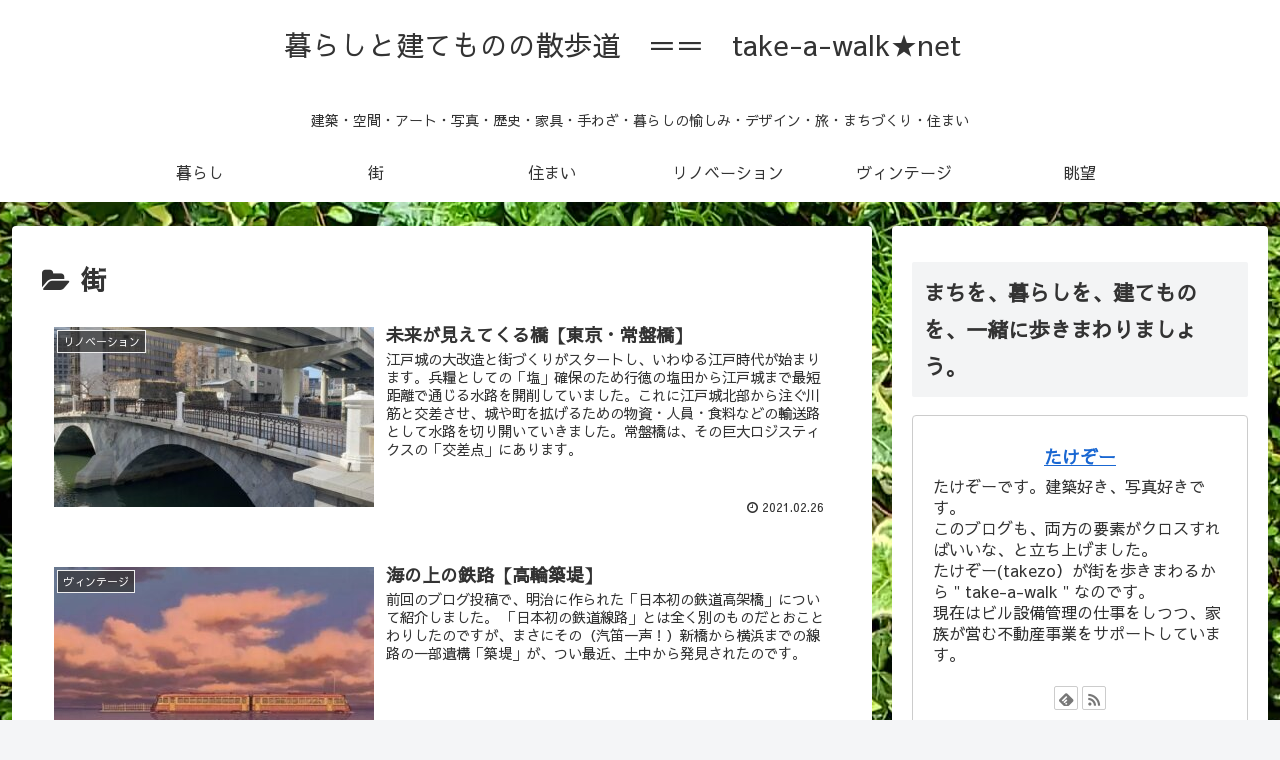

--- FILE ---
content_type: text/html; charset=UTF-8
request_url: https://take-a-walk.net/category/%E8%A1%97/
body_size: 13749
content:
<!doctype html>
<html lang="ja">

<head>
<meta charset="utf-8">
<meta http-equiv="X-UA-Compatible" content="IE=edge">
<meta name="viewport" content="width=device-width, initial-scale=1.0, viewport-fit=cover"/>
  <!-- Google Tag Manager -->
<script>(function(w,d,s,l,i){w[l]=w[l]||[];w[l].push({'gtm.start':
new Date().getTime(),event:'gtm.js'});var f=d.getElementsByTagName(s)[0],
j=d.createElement(s),dl=l!='dataLayer'?'&l='+l:'';j.async=true;j.src=
'https://www.googletagmanager.com/gtm.js?id='+i+dl;f.parentNode.insertBefore(j,f);
})(window,document,'script','dataLayer','UA-132439372-2');</script>
<!-- End Google Tag Manager -->



<title>街  |  暮らしと建てものの散歩道　＝＝　take-a-walk★net 　</title>
<meta name='robots' content='max-image-preview:large' />
<link rel='dns-prefetch' href='//ajax.googleapis.com' />
<link rel='dns-prefetch' href='//cdnjs.cloudflare.com' />
<link rel='dns-prefetch' href='//www.gstatic.com' />
<link rel='dns-prefetch' href='//fonts.googleapis.com' />
<link rel='dns-prefetch' href='//s.w.org' />
<link rel="alternate" type="application/rss+xml" title="暮らしと建てものの散歩道　＝＝　take-a-walk★net 　 &raquo; フィード" href="https://take-a-walk.net/feed/" />
<link rel="alternate" type="application/rss+xml" title="暮らしと建てものの散歩道　＝＝　take-a-walk★net 　 &raquo; コメントフィード" href="https://take-a-walk.net/comments/feed/" />
<link rel="alternate" type="application/rss+xml" title="暮らしと建てものの散歩道　＝＝　take-a-walk★net 　 &raquo; 街 カテゴリーのフィード" href="https://take-a-walk.net/category/%e8%a1%97/feed/" />
<link rel='stylesheet' id='cocoon-style-css'  href='https://take-a-walk.net/wp-content/themes/cocoon-master/style.css?ver=5.9.12&#038;fver=20190929033819' media='all' />
<link rel='stylesheet' id='cocoon-keyframes-css'  href='https://take-a-walk.net/wp-content/themes/cocoon-master/keyframes.css?ver=5.9.12&#038;fver=20190929033819' media='all' />
<link rel='stylesheet' id='font-awesome-style-css'  href='https://take-a-walk.net/wp-content/themes/cocoon-master/webfonts/fontawesome/css/font-awesome.min.css?ver=5.9.12&#038;fver=20190929033819' media='all' />
<link rel='stylesheet' id='icomoon-style-css'  href='https://take-a-walk.net/wp-content/themes/cocoon-master/webfonts/icomoon/style.css?ver=5.9.12&#038;fver=20190929033819' media='all' />
<link rel='stylesheet' id='baguettebox-style-css'  href='https://take-a-walk.net/wp-content/themes/cocoon-master/plugins/baguettebox/dist/baguetteBox.min.css?ver=5.9.12&#038;fver=20190929033819' media='all' />
<link rel='stylesheet' id='slick-theme-style-css'  href='https://take-a-walk.net/wp-content/themes/cocoon-master/plugins/slick/slick-theme.css?ver=5.9.12&#038;fver=20190929033819' media='all' />
<link rel='stylesheet' id='cocoon-skin-style-css'  href='http://take-a-walk.net/wp-content/themes/cocoon-master/skins/skin-modernblack/style.css?ver=5.9.12' media='all' />
<style id='cocoon-skin-style-inline-css'>
@media screen and (max-width:480px){.page-body,.menu-content{font-size:16px}}.main{width:860px}.sidebar{width:376px}@media screen and (max-width:1260px){.wrap{width:auto}.main,.sidebar,.sidebar-left .main,.sidebar-left .sidebar{margin:0 .5%}.main{width:67%}.sidebar{padding:10px;width:30%}.entry-card-thumb{width:38%}.entry-card-content{margin-left:40%}}.toc-checkbox{display:none}.toc-content{visibility:hidden;height:0;opacity:.2;transition:all .5s ease-out}.toc-checkbox:checked~.toc-content{visibility:visible;padding-top:.6em;height:100%;opacity:1}.toc-title::after{content:'[開く]';margin-left:.5em;cursor:pointer;font-size:.8em}.toc-title:hover::after{text-decoration:underline}.toc-checkbox:checked+.toc-title::after{content:'[閉じる]'}#respond{display:none}.entry-content>*,.demo .entry-content p{line-height:1.8}.entry-content>*,.demo .entry-content p{margin-top:1.4em;margin-bottom:1.4em}.entry-content>.micro-top{margin-bottom:-1.54em}.entry-content>.micro-balloon{margin-bottom:-1.12em}.entry-content>.micro-bottom{margin-top:-1.54em}.entry-content>.micro-bottom.micro-balloon{margin-top:-1.12em;margin-bottom:1.4em}.blank-box.bb-key-color{border-color:#19448e}.iic-key-color li::before{color:#19448e}.blank-box.bb-tab.bb-key-color::before{background-color:#19448e}.tb-key-color .toggle-button{border:1px solid #19448e;background:#19448e;color:#fff}.tb-key-color .toggle-button::before{color:#ccc}.tb-key-color .toggle-checkbox:checked~.toggle-content{border-color:#19448e}.cb-key-color.caption-box{border-color:#19448e}.cb-key-color .caption-box-label{background-color:#19448e;color:#fff}.tcb-key-color .tab-caption-box-label{background-color:#19448e;color:#fff}.tcb-key-color .tab-caption-box-content{border-color:#19448e}.lb-key-color .label-box-content{border-color:#19448e}.mc-key-color{background-color:#19448e;color:#fff;border:0}.mc-key-color.micro-bottom::after{border-bottom-color:#19448e;border-top-color:transparent}.mc-key-color::before{border-top-color:transparent;border-bottom-color:transparent}.mc-key-color::after{border-top-color:#19448e}.btn-key-color,.btn-wrap.btn-wrap-key-color>a{background-color:#19448e}.has-text-color.has-key-color-color{color:#19448e}.has-background.has-key-color-background-color{background-color:#19448e}.article.page-body,body#tinymce.wp-editor{background-color:#fff}.article.page-body,.editor-post-title__block .editor-post-title__input,body#tinymce.wp-editor{color:#333}
</style>
<link rel='stylesheet' id='cocoon-child-keyframes-css'  href='https://take-a-walk.net/wp-content/themes/cocoon-master/keyframes.css?ver=5.9.12&#038;fver=20190929033819' media='all' />
<link rel='stylesheet' id='google-fonts-sawarabigothic-css'  href='https://fonts.googleapis.com/css?family=Sawarabi+Gothic&#038;display=swap&#038;ver=5.9.12' media='all' />
<link rel='stylesheet' id='wp-block-library-css'  href='https://take-a-walk.net/wp-includes/css/dist/block-library/style.min.css?ver=5.9.12&#038;fver=20220406035348' media='all' />
<style id='global-styles-inline-css'>
body{--wp--preset--color--black: #333;--wp--preset--color--cyan-bluish-gray: #abb8c3;--wp--preset--color--white: #fff;--wp--preset--color--pale-pink: #f78da7;--wp--preset--color--vivid-red: #cf2e2e;--wp--preset--color--luminous-vivid-orange: #ff6900;--wp--preset--color--luminous-vivid-amber: #fcb900;--wp--preset--color--light-green-cyan: #7bdcb5;--wp--preset--color--vivid-green-cyan: #00d084;--wp--preset--color--pale-cyan-blue: #8ed1fc;--wp--preset--color--vivid-cyan-blue: #0693e3;--wp--preset--color--vivid-purple: #9b51e0;--wp--preset--color--key-color: #19448e;--wp--preset--color--red: #e60033;--wp--preset--color--pink: #e95295;--wp--preset--color--purple: #884898;--wp--preset--color--deep: #55295b;--wp--preset--color--indigo: #1e50a2;--wp--preset--color--blue: #0095d9;--wp--preset--color--light-blue: #2ca9e1;--wp--preset--color--cyan: #00a3af;--wp--preset--color--teal: #007b43;--wp--preset--color--green: #3eb370;--wp--preset--color--light-green: #8bc34a;--wp--preset--color--lime: #c3d825;--wp--preset--color--yellow: #ffd900;--wp--preset--color--amber: #ffc107;--wp--preset--color--orange: #f39800;--wp--preset--color--deep-orange: #ea5506;--wp--preset--color--brown: #954e2a;--wp--preset--color--grey: #949495;--wp--preset--gradient--vivid-cyan-blue-to-vivid-purple: linear-gradient(135deg,rgba(6,147,227,1) 0%,rgb(155,81,224) 100%);--wp--preset--gradient--light-green-cyan-to-vivid-green-cyan: linear-gradient(135deg,rgb(122,220,180) 0%,rgb(0,208,130) 100%);--wp--preset--gradient--luminous-vivid-amber-to-luminous-vivid-orange: linear-gradient(135deg,rgba(252,185,0,1) 0%,rgba(255,105,0,1) 100%);--wp--preset--gradient--luminous-vivid-orange-to-vivid-red: linear-gradient(135deg,rgba(255,105,0,1) 0%,rgb(207,46,46) 100%);--wp--preset--gradient--very-light-gray-to-cyan-bluish-gray: linear-gradient(135deg,rgb(238,238,238) 0%,rgb(169,184,195) 100%);--wp--preset--gradient--cool-to-warm-spectrum: linear-gradient(135deg,rgb(74,234,220) 0%,rgb(151,120,209) 20%,rgb(207,42,186) 40%,rgb(238,44,130) 60%,rgb(251,105,98) 80%,rgb(254,248,76) 100%);--wp--preset--gradient--blush-light-purple: linear-gradient(135deg,rgb(255,206,236) 0%,rgb(152,150,240) 100%);--wp--preset--gradient--blush-bordeaux: linear-gradient(135deg,rgb(254,205,165) 0%,rgb(254,45,45) 50%,rgb(107,0,62) 100%);--wp--preset--gradient--luminous-dusk: linear-gradient(135deg,rgb(255,203,112) 0%,rgb(199,81,192) 50%,rgb(65,88,208) 100%);--wp--preset--gradient--pale-ocean: linear-gradient(135deg,rgb(255,245,203) 0%,rgb(182,227,212) 50%,rgb(51,167,181) 100%);--wp--preset--gradient--electric-grass: linear-gradient(135deg,rgb(202,248,128) 0%,rgb(113,206,126) 100%);--wp--preset--gradient--midnight: linear-gradient(135deg,rgb(2,3,129) 0%,rgb(40,116,252) 100%);--wp--preset--duotone--dark-grayscale: url('#wp-duotone-dark-grayscale');--wp--preset--duotone--grayscale: url('#wp-duotone-grayscale');--wp--preset--duotone--purple-yellow: url('#wp-duotone-purple-yellow');--wp--preset--duotone--blue-red: url('#wp-duotone-blue-red');--wp--preset--duotone--midnight: url('#wp-duotone-midnight');--wp--preset--duotone--magenta-yellow: url('#wp-duotone-magenta-yellow');--wp--preset--duotone--purple-green: url('#wp-duotone-purple-green');--wp--preset--duotone--blue-orange: url('#wp-duotone-blue-orange');--wp--preset--font-size--small: 13px;--wp--preset--font-size--medium: 20px;--wp--preset--font-size--large: 36px;--wp--preset--font-size--x-large: 42px;}.has-black-color{color: var(--wp--preset--color--black) !important;}.has-cyan-bluish-gray-color{color: var(--wp--preset--color--cyan-bluish-gray) !important;}.has-white-color{color: var(--wp--preset--color--white) !important;}.has-pale-pink-color{color: var(--wp--preset--color--pale-pink) !important;}.has-vivid-red-color{color: var(--wp--preset--color--vivid-red) !important;}.has-luminous-vivid-orange-color{color: var(--wp--preset--color--luminous-vivid-orange) !important;}.has-luminous-vivid-amber-color{color: var(--wp--preset--color--luminous-vivid-amber) !important;}.has-light-green-cyan-color{color: var(--wp--preset--color--light-green-cyan) !important;}.has-vivid-green-cyan-color{color: var(--wp--preset--color--vivid-green-cyan) !important;}.has-pale-cyan-blue-color{color: var(--wp--preset--color--pale-cyan-blue) !important;}.has-vivid-cyan-blue-color{color: var(--wp--preset--color--vivid-cyan-blue) !important;}.has-vivid-purple-color{color: var(--wp--preset--color--vivid-purple) !important;}.has-black-background-color{background-color: var(--wp--preset--color--black) !important;}.has-cyan-bluish-gray-background-color{background-color: var(--wp--preset--color--cyan-bluish-gray) !important;}.has-white-background-color{background-color: var(--wp--preset--color--white) !important;}.has-pale-pink-background-color{background-color: var(--wp--preset--color--pale-pink) !important;}.has-vivid-red-background-color{background-color: var(--wp--preset--color--vivid-red) !important;}.has-luminous-vivid-orange-background-color{background-color: var(--wp--preset--color--luminous-vivid-orange) !important;}.has-luminous-vivid-amber-background-color{background-color: var(--wp--preset--color--luminous-vivid-amber) !important;}.has-light-green-cyan-background-color{background-color: var(--wp--preset--color--light-green-cyan) !important;}.has-vivid-green-cyan-background-color{background-color: var(--wp--preset--color--vivid-green-cyan) !important;}.has-pale-cyan-blue-background-color{background-color: var(--wp--preset--color--pale-cyan-blue) !important;}.has-vivid-cyan-blue-background-color{background-color: var(--wp--preset--color--vivid-cyan-blue) !important;}.has-vivid-purple-background-color{background-color: var(--wp--preset--color--vivid-purple) !important;}.has-black-border-color{border-color: var(--wp--preset--color--black) !important;}.has-cyan-bluish-gray-border-color{border-color: var(--wp--preset--color--cyan-bluish-gray) !important;}.has-white-border-color{border-color: var(--wp--preset--color--white) !important;}.has-pale-pink-border-color{border-color: var(--wp--preset--color--pale-pink) !important;}.has-vivid-red-border-color{border-color: var(--wp--preset--color--vivid-red) !important;}.has-luminous-vivid-orange-border-color{border-color: var(--wp--preset--color--luminous-vivid-orange) !important;}.has-luminous-vivid-amber-border-color{border-color: var(--wp--preset--color--luminous-vivid-amber) !important;}.has-light-green-cyan-border-color{border-color: var(--wp--preset--color--light-green-cyan) !important;}.has-vivid-green-cyan-border-color{border-color: var(--wp--preset--color--vivid-green-cyan) !important;}.has-pale-cyan-blue-border-color{border-color: var(--wp--preset--color--pale-cyan-blue) !important;}.has-vivid-cyan-blue-border-color{border-color: var(--wp--preset--color--vivid-cyan-blue) !important;}.has-vivid-purple-border-color{border-color: var(--wp--preset--color--vivid-purple) !important;}.has-vivid-cyan-blue-to-vivid-purple-gradient-background{background: var(--wp--preset--gradient--vivid-cyan-blue-to-vivid-purple) !important;}.has-light-green-cyan-to-vivid-green-cyan-gradient-background{background: var(--wp--preset--gradient--light-green-cyan-to-vivid-green-cyan) !important;}.has-luminous-vivid-amber-to-luminous-vivid-orange-gradient-background{background: var(--wp--preset--gradient--luminous-vivid-amber-to-luminous-vivid-orange) !important;}.has-luminous-vivid-orange-to-vivid-red-gradient-background{background: var(--wp--preset--gradient--luminous-vivid-orange-to-vivid-red) !important;}.has-very-light-gray-to-cyan-bluish-gray-gradient-background{background: var(--wp--preset--gradient--very-light-gray-to-cyan-bluish-gray) !important;}.has-cool-to-warm-spectrum-gradient-background{background: var(--wp--preset--gradient--cool-to-warm-spectrum) !important;}.has-blush-light-purple-gradient-background{background: var(--wp--preset--gradient--blush-light-purple) !important;}.has-blush-bordeaux-gradient-background{background: var(--wp--preset--gradient--blush-bordeaux) !important;}.has-luminous-dusk-gradient-background{background: var(--wp--preset--gradient--luminous-dusk) !important;}.has-pale-ocean-gradient-background{background: var(--wp--preset--gradient--pale-ocean) !important;}.has-electric-grass-gradient-background{background: var(--wp--preset--gradient--electric-grass) !important;}.has-midnight-gradient-background{background: var(--wp--preset--gradient--midnight) !important;}.has-small-font-size{font-size: var(--wp--preset--font-size--small) !important;}.has-medium-font-size{font-size: var(--wp--preset--font-size--medium) !important;}.has-large-font-size{font-size: var(--wp--preset--font-size--large) !important;}.has-x-large-font-size{font-size: var(--wp--preset--font-size--x-large) !important;}
</style>
<link rel='stylesheet' id='gadwp-front-widget-css'  href='https://take-a-walk.net/wp-content/plugins/google-analytics-dashboard-for-wp/front/css/widgets.css?ver=5.3.8&#038;fver=20190525040205' media='all' />
<script src='https://ajax.googleapis.com/ajax/libs/jquery/1.12.4/jquery.min.js?ver=1.12.4' id='jquery-core-js'></script>
<script src='https://cdnjs.cloudflare.com/ajax/libs/jquery-migrate/1.4.1/jquery-migrate.min.js?ver=1.4.1' id='jquery-migrate-js'></script>
<script id='gadwp-tracking-analytics-events-js-extra'>
/* <![CDATA[ */
var gadwpUAEventsData = {"options":{"event_tracking":"1","event_downloads":"zip|mp3*|mpe*g|pdf|docx*|pptx*|xlsx*|rar*","event_bouncerate":0,"aff_tracking":1,"event_affiliates":"\/out\/","hash_tracking":"1","root_domain":"take-a-walk.net","event_timeout":100,"event_precision":0,"event_formsubmit":0,"ga_pagescrolldepth_tracking":1,"ga_with_gtag":0}};
/* ]]> */
</script>
<script src='https://take-a-walk.net/wp-content/plugins/google-analytics-dashboard-for-wp/front/js/tracking-analytics-events.js?ver=5.3.8&#038;fver=20190525040205' id='gadwp-tracking-analytics-events-js'></script>
<script src='https://take-a-walk.net/wp-content/plugins/google-analytics-dashboard-for-wp/front/js/tracking-scrolldepth.js?ver=5.3.8&#038;fver=20190525040205' id='gadwp-pagescrolldepth-tracking-js'></script>
<script src='https://take-a-walk.net/wp-content/plugins/google-analytics-dashboard-for-wp/front/js/widgets.js?ver=5.3.8&#038;fver=20190525040205' id='gadwp-front-widget-js'></script>
<script src='https://www.gstatic.com/charts/loader.js' id='googlecharts-js'></script>
<meta name="generator" content="Site Kit by Google 1.25.0" /><script data-ad-client="ca-pub-4665949989030220" async src="https://pagead2.googlesyndication.com/pagead/js/adsbygoogle.js"></script><!-- Cocoon site icon -->
<link rel="icon" href="https://take-a-walk.net/wp-content/themes/cocoon-master/images/site-icon32x32.png" sizes="32x32" />
<link rel="icon" href="https://take-a-walk.net/wp-content/themes/cocoon-master/images/site-icon192x192.png" sizes="192x192" />
<link rel="apple-touch-icon" href="https://take-a-walk.net/wp-content/themes/cocoon-master/images/site-icon180x180.png" />
<meta name="msapplication-TileImage" content="https://take-a-walk.net/wp-content/themes/cocoon-master/images/site-icon270x270.png" />
<!-- Cocoon canonical -->
<link rel="canonical" href="https://take-a-walk.net/category/%e8%a1%97/">
<!-- Cocoon meta description -->
<meta name="description" content="「街」の記事一覧です。">
<!-- Cocoon meta keywords -->
<meta name="keywords" content="街">

<!-- OGP -->
<meta property="og:type" content="website">
<meta property="og:description" content="「街」の記事一覧です。">
<meta property="og:title" content="街">
<meta property="og:url" content="https://take-a-walk.net/category/%e8%a1%97/">
<meta property="og:image" content="http://take-a-walk.net/wp-content/themes/cocoon-master/screenshot.jpg">
<meta property="og:site_name" content="暮らしと建てものの散歩道　＝＝　take-a-walk★net 　">
<meta property="og:locale" content="ja_JP">
<meta property="article:published_time" content="2021-02-26T01:09:51+09:00" />
<meta property="article:modified_time" content="2021-02-26T01:09:51+09:00" />
<meta property="article:section" content="リノベーション">
<meta property="article:section" content="ヴィンテージ">
<meta property="article:section" content="街">
<!-- /OGP -->

<!-- Twitter Card -->
<meta name="twitter:card" content="summary">
<meta name="twitter:description" content="「街」の記事一覧です。">
<meta name="twitter:title" content="街">
<meta name="twitter:url" content="https://take-a-walk.net/category/%e8%a1%97/">
<meta name="twitter:image" content="http://take-a-walk.net/wp-content/themes/cocoon-master/screenshot.jpg">
<meta name="twitter:domain" content="take-a-walk.net">
<!-- /Twitter Card -->
<style id="custom-background-css">
body.custom-background { background-image: url("https://take-a-walk.net/wp-content/uploads/2019/09/20190521_1557511.jpg"); background-position: center bottom; background-size: auto; background-repeat: repeat; background-attachment: scroll; }
</style>
	<script async src="//pagead2.googlesyndication.com/pagead/js/adsbygoogle.js"></script><script>(adsbygoogle = window.adsbygoogle || []).push({"google_ad_client":"ca-pub-4665949989030220","enable_page_level_ads":true,"tag_partner":"site_kit"});</script>
<!-- BEGIN ExactMetrics v5.3.8 Universal Analytics - https://exactmetrics.com/ -->
<script>
(function(i,s,o,g,r,a,m){i['GoogleAnalyticsObject']=r;i[r]=i[r]||function(){
	(i[r].q=i[r].q||[]).push(arguments)},i[r].l=1*new Date();a=s.createElement(o),
	m=s.getElementsByTagName(o)[0];a.async=1;a.src=g;m.parentNode.insertBefore(a,m)
})(window,document,'script','https://www.google-analytics.com/analytics.js','ga');
  ga('create', 'UA-132439372-1', 'auto', {'useAmpClientId': true});
  ga('send', 'pageview');
</script>
<!-- END ExactMetrics Universal Analytics -->



<script>
	// document.addEventListener('DOMContentLoaded', function() {
	// 	if ('serviceWorker' in navigator) {
	// 		navigator.serviceWorker.getRegistration()
	// 			.then(registration => {
	// 				registration.unregister();
	// 		})
	// 	}
	// }, false);
</script>


</head>

<body class="archive category category-30 custom-background public-page page-body ff-sawarabi-gothic fz-18px fw-400 hlt-center-logo-wrap ect-entry-card-wrap rect-mini-card-wrap scrollable-sidebar no-scrollable-main sidebar-right mblt-footer-mobile-buttons scrollable-mobile-buttons author-guest mobile-button-fmb no-mobile-sidebar no-sp-snippet" itemscope itemtype="https://schema.org/WebPage">

<svg xmlns="http://www.w3.org/2000/svg" viewBox="0 0 0 0" width="0" height="0" focusable="false" role="none" style="visibility: hidden; position: absolute; left: -9999px; overflow: hidden;" ><defs><filter id="wp-duotone-dark-grayscale"><feColorMatrix color-interpolation-filters="sRGB" type="matrix" values=" .299 .587 .114 0 0 .299 .587 .114 0 0 .299 .587 .114 0 0 .299 .587 .114 0 0 " /><feComponentTransfer color-interpolation-filters="sRGB" ><feFuncR type="table" tableValues="0 0.49803921568627" /><feFuncG type="table" tableValues="0 0.49803921568627" /><feFuncB type="table" tableValues="0 0.49803921568627" /><feFuncA type="table" tableValues="1 1" /></feComponentTransfer><feComposite in2="SourceGraphic" operator="in" /></filter></defs></svg><svg xmlns="http://www.w3.org/2000/svg" viewBox="0 0 0 0" width="0" height="0" focusable="false" role="none" style="visibility: hidden; position: absolute; left: -9999px; overflow: hidden;" ><defs><filter id="wp-duotone-grayscale"><feColorMatrix color-interpolation-filters="sRGB" type="matrix" values=" .299 .587 .114 0 0 .299 .587 .114 0 0 .299 .587 .114 0 0 .299 .587 .114 0 0 " /><feComponentTransfer color-interpolation-filters="sRGB" ><feFuncR type="table" tableValues="0 1" /><feFuncG type="table" tableValues="0 1" /><feFuncB type="table" tableValues="0 1" /><feFuncA type="table" tableValues="1 1" /></feComponentTransfer><feComposite in2="SourceGraphic" operator="in" /></filter></defs></svg><svg xmlns="http://www.w3.org/2000/svg" viewBox="0 0 0 0" width="0" height="0" focusable="false" role="none" style="visibility: hidden; position: absolute; left: -9999px; overflow: hidden;" ><defs><filter id="wp-duotone-purple-yellow"><feColorMatrix color-interpolation-filters="sRGB" type="matrix" values=" .299 .587 .114 0 0 .299 .587 .114 0 0 .299 .587 .114 0 0 .299 .587 .114 0 0 " /><feComponentTransfer color-interpolation-filters="sRGB" ><feFuncR type="table" tableValues="0.54901960784314 0.98823529411765" /><feFuncG type="table" tableValues="0 1" /><feFuncB type="table" tableValues="0.71764705882353 0.25490196078431" /><feFuncA type="table" tableValues="1 1" /></feComponentTransfer><feComposite in2="SourceGraphic" operator="in" /></filter></defs></svg><svg xmlns="http://www.w3.org/2000/svg" viewBox="0 0 0 0" width="0" height="0" focusable="false" role="none" style="visibility: hidden; position: absolute; left: -9999px; overflow: hidden;" ><defs><filter id="wp-duotone-blue-red"><feColorMatrix color-interpolation-filters="sRGB" type="matrix" values=" .299 .587 .114 0 0 .299 .587 .114 0 0 .299 .587 .114 0 0 .299 .587 .114 0 0 " /><feComponentTransfer color-interpolation-filters="sRGB" ><feFuncR type="table" tableValues="0 1" /><feFuncG type="table" tableValues="0 0.27843137254902" /><feFuncB type="table" tableValues="0.5921568627451 0.27843137254902" /><feFuncA type="table" tableValues="1 1" /></feComponentTransfer><feComposite in2="SourceGraphic" operator="in" /></filter></defs></svg><svg xmlns="http://www.w3.org/2000/svg" viewBox="0 0 0 0" width="0" height="0" focusable="false" role="none" style="visibility: hidden; position: absolute; left: -9999px; overflow: hidden;" ><defs><filter id="wp-duotone-midnight"><feColorMatrix color-interpolation-filters="sRGB" type="matrix" values=" .299 .587 .114 0 0 .299 .587 .114 0 0 .299 .587 .114 0 0 .299 .587 .114 0 0 " /><feComponentTransfer color-interpolation-filters="sRGB" ><feFuncR type="table" tableValues="0 0" /><feFuncG type="table" tableValues="0 0.64705882352941" /><feFuncB type="table" tableValues="0 1" /><feFuncA type="table" tableValues="1 1" /></feComponentTransfer><feComposite in2="SourceGraphic" operator="in" /></filter></defs></svg><svg xmlns="http://www.w3.org/2000/svg" viewBox="0 0 0 0" width="0" height="0" focusable="false" role="none" style="visibility: hidden; position: absolute; left: -9999px; overflow: hidden;" ><defs><filter id="wp-duotone-magenta-yellow"><feColorMatrix color-interpolation-filters="sRGB" type="matrix" values=" .299 .587 .114 0 0 .299 .587 .114 0 0 .299 .587 .114 0 0 .299 .587 .114 0 0 " /><feComponentTransfer color-interpolation-filters="sRGB" ><feFuncR type="table" tableValues="0.78039215686275 1" /><feFuncG type="table" tableValues="0 0.94901960784314" /><feFuncB type="table" tableValues="0.35294117647059 0.47058823529412" /><feFuncA type="table" tableValues="1 1" /></feComponentTransfer><feComposite in2="SourceGraphic" operator="in" /></filter></defs></svg><svg xmlns="http://www.w3.org/2000/svg" viewBox="0 0 0 0" width="0" height="0" focusable="false" role="none" style="visibility: hidden; position: absolute; left: -9999px; overflow: hidden;" ><defs><filter id="wp-duotone-purple-green"><feColorMatrix color-interpolation-filters="sRGB" type="matrix" values=" .299 .587 .114 0 0 .299 .587 .114 0 0 .299 .587 .114 0 0 .299 .587 .114 0 0 " /><feComponentTransfer color-interpolation-filters="sRGB" ><feFuncR type="table" tableValues="0.65098039215686 0.40392156862745" /><feFuncG type="table" tableValues="0 1" /><feFuncB type="table" tableValues="0.44705882352941 0.4" /><feFuncA type="table" tableValues="1 1" /></feComponentTransfer><feComposite in2="SourceGraphic" operator="in" /></filter></defs></svg><svg xmlns="http://www.w3.org/2000/svg" viewBox="0 0 0 0" width="0" height="0" focusable="false" role="none" style="visibility: hidden; position: absolute; left: -9999px; overflow: hidden;" ><defs><filter id="wp-duotone-blue-orange"><feColorMatrix color-interpolation-filters="sRGB" type="matrix" values=" .299 .587 .114 0 0 .299 .587 .114 0 0 .299 .587 .114 0 0 .299 .587 .114 0 0 " /><feComponentTransfer color-interpolation-filters="sRGB" ><feFuncR type="table" tableValues="0.098039215686275 1" /><feFuncG type="table" tableValues="0 0.66274509803922" /><feFuncB type="table" tableValues="0.84705882352941 0.41960784313725" /><feFuncA type="table" tableValues="1 1" /></feComponentTransfer><feComposite in2="SourceGraphic" operator="in" /></filter></defs></svg>
<!-- Google Tag Manager (noscript) -->
<noscript><iframe src="https://www.googletagmanager.com/ns.html?id=UA-132439372-2"
height="0" width="0" style="display:none;visibility:hidden"></iframe></noscript>
<!-- End Google Tag Manager (noscript) -->




<div id="container" class="container cf">
  
<div id="header-container" class="header-container">
  <div class="header-container-in hlt-center-logo">
    <header id="header" class="header cf" itemscope itemtype="https://schema.org/WPHeader">

      <div id="header-in" class="header-in wrap cf" itemscope itemtype="https://schema.org/WebSite">

        
        
        <div class="logo logo-header logo-text"><a href="https://take-a-walk.net/" class="site-name site-name-text-link" itemprop="url"><span class="site-name-text" itemprop="name about">暮らしと建てものの散歩道　＝＝　take-a-walk★net 　</span></a></div>
        
        
<div class="tagline" itemprop="alternativeHeadline">建築・空間・アート・写真・歴史・家具・手わざ・暮らしの愉しみ・デザイン・旅・まちづくり・住まい</div>

      </div>

    </header>

    <!-- Navigation -->
<nav id="navi" class="navi cf" itemscope itemtype="https://schema.org/SiteNavigationElement">
  <div id="navi-in" class="navi-in wrap cf">
    <ul id="menu-menu-1" class="menu-header"><li id="menu-item-2413" class="menu-item menu-item-type-taxonomy menu-item-object-category"><a href="https://take-a-walk.net/category/living/"><div class="caption-wrap"><div class="item-label">暮らし</div></div></a></li>
<li id="menu-item-2411" class="menu-item menu-item-type-taxonomy menu-item-object-category current-menu-item"><a href="https://take-a-walk.net/category/%e8%a1%97/"><div class="caption-wrap"><div class="item-label">街</div></div></a></li>
<li id="menu-item-2082" class="menu-item menu-item-type-taxonomy menu-item-object-category"><a href="https://take-a-walk.net/category/home/"><div class="caption-wrap"><div class="item-label">住まい</div></div></a></li>
<li id="menu-item-2080" class="menu-item menu-item-type-taxonomy menu-item-object-category"><a href="https://take-a-walk.net/category/renovation/"><div class="caption-wrap"><div class="item-label">リノベーション</div></div></a></li>
<li id="menu-item-2081" class="menu-item menu-item-type-taxonomy menu-item-object-category"><a href="https://take-a-walk.net/category/vintage/"><div class="caption-wrap"><div class="item-label">ヴィンテージ</div></div></a></li>
<li id="menu-item-2085" class="menu-item menu-item-type-taxonomy menu-item-object-category"><a href="https://take-a-walk.net/category/view/"><div class="caption-wrap"><div class="item-label">眺望</div></div></a></li>
</ul>    <ul id="menu-menu-2" class="menu-mobile"><li id="menu-item-2413" class="menu-item menu-item-type-taxonomy menu-item-object-category"><a href="https://take-a-walk.net/category/living/"><div class="caption-wrap"><div class="item-label">暮らし</div></div></a></li>
<li id="menu-item-2411" class="menu-item menu-item-type-taxonomy menu-item-object-category current-menu-item"><a href="https://take-a-walk.net/category/%e8%a1%97/"><div class="caption-wrap"><div class="item-label">街</div></div></a></li>
<li id="menu-item-2082" class="menu-item menu-item-type-taxonomy menu-item-object-category"><a href="https://take-a-walk.net/category/home/"><div class="caption-wrap"><div class="item-label">住まい</div></div></a></li>
<li id="menu-item-2080" class="menu-item menu-item-type-taxonomy menu-item-object-category"><a href="https://take-a-walk.net/category/renovation/"><div class="caption-wrap"><div class="item-label">リノベーション</div></div></a></li>
<li id="menu-item-2081" class="menu-item menu-item-type-taxonomy menu-item-object-category"><a href="https://take-a-walk.net/category/vintage/"><div class="caption-wrap"><div class="item-label">ヴィンテージ</div></div></a></li>
<li id="menu-item-2085" class="menu-item menu-item-type-taxonomy menu-item-object-category"><a href="https://take-a-walk.net/category/view/"><div class="caption-wrap"><div class="item-label">眺望</div></div></a></li>
</ul>  </div><!-- /#navi-in -->
</nav>
<!-- /Navigation -->
  </div><!-- /.header-container-in -->
</div><!-- /.header-container -->

  
  

  


  
    <div id="content-top" class="content-top">
    <div id="content-top-in" class="content-top-in wrap">
          </div>
  </div>
  
  
  
  
  <div id="content" class="content cf">

    <div id="content-in" class="content-in wrap">

        <main id="main" class="main" itemscope itemtype="https://schema.org/Blog">

  
<h1 id="archive-title" class="archive-title"><span class="fa fa-folder-open"></span>街</h1>

<div id="list" class="list ect-entry-card">

<a href="https://take-a-walk.net/%e6%9c%aa%e6%9d%a5%e3%81%8c%e8%a6%8b%e3%81%88%e3%81%a6%e3%81%8f%e3%82%8b%e6%a9%8b%e3%80%90%e6%9d%b1%e4%ba%ac%e3%83%bb%e5%b8%b8%e7%9b%a4%e6%a9%8b%e3%80%91/" class="entry-card-wrap a-wrap border-element cf" title="未来が見えてくる橋【東京・常盤橋】">
  <article id="post-2886" class="post-2886 entry-card e-card cf post type-post status-publish format-standard has-post-thumbnail hentry category-renovation-post category-vintage-post category-30-post">
    <figure class="entry-card-thumb card-thumb e-card-thumb">
              <img width="320" height="180" src="https://take-a-walk.net/wp-content/uploads/2021/02/20210225_130758-320x180.jpg" class="entry-card-thumb-image card-thumb-image wp-post-image" alt="" srcset="https://take-a-walk.net/wp-content/uploads/2021/02/20210225_130758-320x180.jpg 320w, https://take-a-walk.net/wp-content/uploads/2021/02/20210225_130758-120x68.jpg 120w, https://take-a-walk.net/wp-content/uploads/2021/02/20210225_130758-160x90.jpg 160w" sizes="(max-width: 320px) 100vw, 320px" />            <span class="cat-label cat-label-4">リノベーション</span>    </figure><!-- /.entry-card-thumb -->

    <div class="entry-card-content card-content e-card-content">
      <h2 class="entry-card-title card-title e-card-title" itemprop="headline">未来が見えてくる橋【東京・常盤橋】</h2>
            <div class="entry-card-snippet card-snippet e-card-snippet">
        江戸城の大改造と街づくりがスタートし、いわゆる江戸時代が始まります。兵糧としての「塩」確保のため行徳の塩田から江戸城まで最短距離で通じる水路を開削していました。これに江戸城北部から注ぐ川筋と交差させ、城や町を拡げるための物資・人員・食料などの輸送路として水路を切り開いていきました。常盤橋は、その巨大ロジスティクスの「交差点」にあります。      </div>
                  <div class="entry-card-meta card-meta e-card-meta">
        <div class="entry-card-info e-card-info">
                      <span class="post-date">2021.02.26</span>
                                                </div>
        <div class="entry-card-categorys"><span class="entry-category">リノベーション</span><span class="entry-category">ヴィンテージ</span><span class="entry-category">街</span></div>
      </div>
    </div><!-- /.entry-card-content -->
  </article>
</a>

<a href="https://take-a-walk.net/%e6%b5%b7%e3%81%ae%e4%b8%8a%e3%81%ae%e9%89%84%e8%b7%af%e3%80%90%e9%ab%98%e8%bc%aa%e7%af%89%e5%a0%a4%e3%80%91/" class="entry-card-wrap a-wrap border-element cf" title="海の上の鉄路【高輪築堤】">
  <article id="post-2852" class="post-2852 entry-card e-card cf post type-post status-publish format-standard has-post-thumbnail hentry category-vintage-post category-31-post category-30-post">
    <figure class="entry-card-thumb card-thumb e-card-thumb">
              <img width="320" height="180" src="https://take-a-walk.net/wp-content/uploads/2021/02/640_fbfcd546aefdf7f241fd2d982a4f7a6b-320x180.jpg" class="entry-card-thumb-image card-thumb-image wp-post-image" alt="" loading="lazy" srcset="https://take-a-walk.net/wp-content/uploads/2021/02/640_fbfcd546aefdf7f241fd2d982a4f7a6b-320x180.jpg 320w, https://take-a-walk.net/wp-content/uploads/2021/02/640_fbfcd546aefdf7f241fd2d982a4f7a6b-120x68.jpg 120w, https://take-a-walk.net/wp-content/uploads/2021/02/640_fbfcd546aefdf7f241fd2d982a4f7a6b-160x90.jpg 160w" sizes="(max-width: 320px) 100vw, 320px" />            <span class="cat-label cat-label-9">ヴィンテージ</span>    </figure><!-- /.entry-card-thumb -->

    <div class="entry-card-content card-content e-card-content">
      <h2 class="entry-card-title card-title e-card-title" itemprop="headline">海の上の鉄路【高輪築堤】</h2>
            <div class="entry-card-snippet card-snippet e-card-snippet">
        前回のブログ投稿で、明治に作られた「日本初の鉄道高架橋」について紹介しました。
「日本初の鉄道線路」とは全く別のものだとおことわりしたのですが、まさにその（汽笛一声！）新橋から横浜までの線路の一部遺構「築堤」が、つい最近、土中から発見されたのです。      </div>
                  <div class="entry-card-meta card-meta e-card-meta">
        <div class="entry-card-info e-card-info">
                      <span class="post-date">2021.02.19</span>
                                                </div>
        <div class="entry-card-categorys"><span class="entry-category">ヴィンテージ</span><span class="entry-category">建築</span><span class="entry-category">街</span></div>
      </div>
    </div><!-- /.entry-card-content -->
  </article>
</a>

<a href="https://take-a-walk.net/%e3%80%8c%e5%af%85%e3%81%95%e3%82%93%e3%80%8d%e3%81%ae%e5%be%8c%e3%82%8d%e5%81%b4/" class="entry-card-wrap a-wrap border-element cf" title="「寅さん」の後ろ側">
  <article id="post-2530" class="post-2530 entry-card e-card cf post type-post status-publish format-standard has-post-thumbnail hentry category-31-post category-30-post">
    <figure class="entry-card-thumb card-thumb e-card-thumb">
              <img width="320" height="180" src="https://take-a-walk.net/wp-content/uploads/2020/01/003-20200107-320x180.jpg" class="entry-card-thumb-image card-thumb-image wp-post-image" alt="" loading="lazy" srcset="https://take-a-walk.net/wp-content/uploads/2020/01/003-20200107-320x180.jpg 320w, https://take-a-walk.net/wp-content/uploads/2020/01/003-20200107-120x68.jpg 120w, https://take-a-walk.net/wp-content/uploads/2020/01/003-20200107-160x90.jpg 160w" sizes="(max-width: 320px) 100vw, 320px" />            <span class="cat-label cat-label-31">建築</span>    </figure><!-- /.entry-card-thumb -->

    <div class="entry-card-content card-content e-card-content">
      <h2 class="entry-card-title card-title e-card-title" itemprop="headline">「寅さん」の後ろ側</h2>
            <div class="entry-card-snippet card-snippet e-card-snippet">
        
葛飾・柴又です。

映画「男はつらいよ」シリーズの第50作目、「おかえり寅さん」が封切られました。その少し前にも、寅さんの生まれと育ちを描いたテレビドラマ「少年寅次郎」が放映されました。
寅さんといえば、ほぼ必ず目に触れる舞台とし...      </div>
                  <div class="entry-card-meta card-meta e-card-meta">
        <div class="entry-card-info e-card-info">
                      <span class="post-date">2020.01.08</span>
                                                </div>
        <div class="entry-card-categorys"><span class="entry-category">建築</span><span class="entry-category">街</span></div>
      </div>
    </div><!-- /.entry-card-content -->
  </article>
</a>

<a href="https://take-a-walk.net/%e5%8f%b0%e9%a2%a8%e8%a2%ab%e5%ae%b3%e3%81%8b%e3%82%89%ef%bc%88%ef%bc%91%ef%bc%89%e3%83%aa%e3%82%b9%e3%82%af%e3%81%a8%e3%83%8f%e3%82%b6%e3%83%bc%e3%83%89/" class="entry-card-wrap a-wrap border-element cf" title="台風被害から（１）リスクとハザード">
  <article id="post-2487" class="post-2487 entry-card e-card cf post type-post status-publish format-standard has-post-thumbnail hentry category-home-post category-30-post">
    <figure class="entry-card-thumb card-thumb e-card-thumb">
              <img width="320" height="180" src="https://take-a-walk.net/wp-content/uploads/2019/10/20180506_115234-320x180.jpg" class="entry-card-thumb-image card-thumb-image wp-post-image" alt="" loading="lazy" srcset="https://take-a-walk.net/wp-content/uploads/2019/10/20180506_115234-320x180.jpg 320w, https://take-a-walk.net/wp-content/uploads/2019/10/20180506_115234-120x68.jpg 120w, https://take-a-walk.net/wp-content/uploads/2019/10/20180506_115234-160x90.jpg 160w" sizes="(max-width: 320px) 100vw, 320px" />            <span class="cat-label cat-label-6">住まい</span>    </figure><!-- /.entry-card-thumb -->

    <div class="entry-card-content card-content e-card-content">
      <h2 class="entry-card-title card-title e-card-title" itemprop="headline">台風被害から（１）リスクとハザード</h2>
            <div class="entry-card-snippet card-snippet e-card-snippet">
        2019年10月12日に関東地方を通過した台風19号は、あまりの勢力範囲の大きさに、長野や福島、岩手など広範囲に多大な影響を及ぼしました。その前の台風15号も千葉県を中心に長期間の停電を引き起こしました。被災された皆様には心よりお見舞い申し...      </div>
                  <div class="entry-card-meta card-meta e-card-meta">
        <div class="entry-card-info e-card-info">
                      <span class="post-date">2019.10.19</span>
                                                </div>
        <div class="entry-card-categorys"><span class="entry-category">住まい</span><span class="entry-category">街</span></div>
      </div>
    </div><!-- /.entry-card-content -->
  </article>
</a>

<a href="https://take-a-walk.net/%e5%9c%b0%e5%9b%b3%e3%81%ae%e6%84%89%e3%81%97%e3%81%bf/" class="entry-card-wrap a-wrap border-element cf" title="地図の愉しみ">
  <article id="post-2314" class="post-2314 entry-card e-card cf post type-post status-publish format-standard has-post-thumbnail hentry category-30-post">
    <figure class="entry-card-thumb card-thumb e-card-thumb">
              <img width="320" height="180" src="https://take-a-walk.net/wp-content/uploads/2019/09/shibuya-640x360.jpg" class="entry-card-thumb-image card-thumb-image wp-post-image" alt="" loading="lazy" srcset="https://take-a-walk.net/wp-content/uploads/2019/09/shibuya-640x360.jpg 640w, https://take-a-walk.net/wp-content/uploads/2019/09/shibuya-240x135.jpg 240w, https://take-a-walk.net/wp-content/uploads/2019/09/shibuya-320x180.jpg 320w, https://take-a-walk.net/wp-content/uploads/2019/09/shibuya-706x397.jpg 706w, https://take-a-walk.net/wp-content/uploads/2019/09/shibuya-e1609948388866.jpg 1000w" sizes="(max-width: 320px) 100vw, 320px" />            <span class="cat-label cat-label-30">街</span>    </figure><!-- /.entry-card-thumb -->

    <div class="entry-card-content card-content e-card-content">
      <h2 class="entry-card-title card-title e-card-title" itemprop="headline">地図の愉しみ</h2>
            <div class="entry-card-snippet card-snippet e-card-snippet">
        土地や町の歴史的変化を確かめようと、インターネット検索すると高頻度で紹介をうけるのが、次の地図ソフト２つ。実によくできています。地図好きにはたまりません。
■「古地図With MapFan」　
画面の上が現代、下半分が江戸時代。▲▼ボタ...      </div>
                  <div class="entry-card-meta card-meta e-card-meta">
        <div class="entry-card-info e-card-info">
                      <span class="post-date">2019.09.05</span>
                                                </div>
        <div class="entry-card-categorys"><span class="entry-category">街</span></div>
      </div>
    </div><!-- /.entry-card-content -->
  </article>
</a>

<a href="https://take-a-walk.net/%e6%b8%8b%e8%b0%b7%e6%bf%80%e5%a4%892023%e5%b9%b4%e3%80%82/" class="entry-card-wrap a-wrap border-element cf" title="渋谷激変1092年－2023年。">
  <article id="post-2294" class="post-2294 entry-card e-card cf post type-post status-publish format-standard has-post-thumbnail hentry category-vintage-post category-31-post category-30-post">
    <figure class="entry-card-thumb card-thumb e-card-thumb">
              <img width="320" height="180" src="https://take-a-walk.net/wp-content/uploads/2019/09/20190219_100950-640x360.jpg" class="entry-card-thumb-image card-thumb-image wp-post-image" alt="" loading="lazy" srcset="https://take-a-walk.net/wp-content/uploads/2019/09/20190219_100950-640x360.jpg 640w, https://take-a-walk.net/wp-content/uploads/2019/09/20190219_100950-240x135.jpg 240w, https://take-a-walk.net/wp-content/uploads/2019/09/20190219_100950-320x180.jpg 320w, https://take-a-walk.net/wp-content/uploads/2019/09/20190219_100950-706x397.jpg 706w" sizes="(max-width: 320px) 100vw, 320px" />            <span class="cat-label cat-label-9">ヴィンテージ</span>    </figure><!-- /.entry-card-thumb -->

    <div class="entry-card-content card-content e-card-content">
      <h2 class="entry-card-title card-title e-card-title" itemprop="headline">渋谷激変1092年－2023年。</h2>
            <div class="entry-card-snippet card-snippet e-card-snippet">
        ガラスで覆われたビルが次々と建ち上がっている渋谷。2020年の東京オリンピックを目前にして今、東京で最も変化している街だといえます。
写真の左側は「渋谷ストリーム」（2018年9月開業：地上35階・180ｍ）。右側は間もなく竣工する、「渋...      </div>
                  <div class="entry-card-meta card-meta e-card-meta">
        <div class="entry-card-info e-card-info">
                      <span class="post-date">2019.09.04</span>
                                                </div>
        <div class="entry-card-categorys"><span class="entry-category">ヴィンテージ</span><span class="entry-category">建築</span><span class="entry-category">街</span></div>
      </div>
    </div><!-- /.entry-card-content -->
  </article>
</a>
</div><!-- .list -->





<div class="pagination">
  </div><!-- /.pagination -->


          </main>

        <div id="sidebar" class="sidebar nwa cf" role="complementary">

  
	<aside id="author_box-7" class="widget widget-sidebar widget-sidebar-standard widget_author_box"><h3 class="widget-sidebar-title widget-title">まちを、暮らしを、建てものを、一緒に歩きまわりましょう。</h3>  <div class="author-box border-element no-icon cf">
        <figure class="author-thumb">
          </figure>
    <div class="author-content">
      <div class="author-name">
        <a rel="author" href="https://take-a-walk.net/writer/take/" title="たけぞー の投稿">たけぞー</a>      </div>
      <div class="author-description">
        <p>たけぞーです。建築好き、写真好きです。<br />
このブログも、両方の要素がクロスすればいいな、と立ち上げました。<br />
たけぞー(takezo）が街を歩きまわるから＂take-a-walk＂なのです。<br />
現在はビル設備管理の仕事をしつつ、家族が営む不動産事業をサポートしています。</p>

      </div>
            <div class="author-follows">
        <!-- SNSページ -->
<div class="sns-follow bc-brand-color fbc-hide sf-profile">

    <div class="sns-follow-message">たけぞーをフォローする</div>
    <div class="sns-follow-buttons sns-buttons">

  
  
  
  
  
  
  
  
  
  
  
  
  
  
  
  
    
      <a href="//feedly.com/i/subscription/feed/https%3A%2F%2Ftake-a-walk.net%2Ffeed%2F" class="follow-button feedly-button feedly-follow-button-sq" target="_blank" title="feedlyで更新情報を購読" rel="nofollow noopener noreferrer"><span class="icon-feedly-logo"></span><span class="follow-count feedly-follow-count"></span></a>
  
      <a href="https://take-a-walk.net/feed/" class="follow-button rss-button rss-follow-button-sq" target="_blank" title="RSSで更新情報をフォロー" rel="nofollow noopener noreferrer"><span class="icon-rss-logo"></span></a>
  
  </div><!-- /.sns-follow-buttons -->

</div><!-- /.sns-follow -->
      </div>
      
    </div>
  </div>
</aside><aside id="custom_html-2" class="widget_text widget widget-sidebar widget-sidebar-standard widget_custom_html"><div class="textwidget custom-html-widget"><script data-ad-client="ca-pub-4665949989030220" async src="https://pagead2.googlesyndication.com/pagead/js/adsbygoogle.js"></script></div></aside>
  
    <div id="sidebar-scroll" class="sidebar-scroll">
        
		<aside id="recent-posts-9" class="widget widget-sidebar widget-sidebar-scroll widget_recent_entries">
		<h3 class="widget-sidebar-scroll-title widget-title">最近の投稿</h3>
		<ul>
											<li>
					<a href="https://take-a-walk.net/%e3%80%90%e5%bb%ba%e7%89%a9%e6%95%a3%e6%ad%a9%e3%80%91%e4%bf%a3%e9%87%8e%e5%88%a5%e9%82%b8%e3%80%80%e3%80%94%e6%a8%aa%e6%b5%9c%e5%b8%82%e3%80%95/">【建物散歩】俣野別邸　〔横浜市〕</a>
									</li>
											<li>
					<a href="https://take-a-walk.net/%e3%80%90%e5%bb%ba%e7%89%a9%e6%95%a3%e6%ad%a9%e3%80%91%e3%80%80%e5%85%9c%e7%94%ba%e3%80%80%e5%b1%b1%e4%ba%8c%e8%a8%bc%e5%88%b8%e3%83%93%e3%83%ab/">【建物散歩】兜町・山二証券ビル</a>
									</li>
											<li>
					<a href="https://take-a-walk.net/%e3%80%90%e5%bb%ba%e7%89%a9%e6%95%a3%e6%ad%a9%e3%80%91%e6%97%a7%ef%bc%9a%e6%b1%9f%e6%88%b8%e6%a9%8b%e5%80%89%e5%ba%ab%e3%83%93%e3%83%ab%e7%8f%be%ef%bc%9a%e6%97%a5%e6%9c%ac%e6%a9%8b%e3%83%80%e3%82%a4/">【建物散歩】旧：江戸橋倉庫ビル ～ 日本橋ダイヤビルディング</a>
									</li>
											<li>
					<a href="https://take-a-walk.net/%e3%80%90%e5%bb%ba%e7%89%a9%e6%95%a3%e6%ad%a9%e3%80%91%e6%97%a5%e8%a8%bc%e9%a4%a8%e3%83%93%e3%83%ab/">【建物散歩】兜町・日証館ビル</a>
									</li>
											<li>
					<a href="https://take-a-walk.net/%e3%80%90%e5%bb%ba%e7%89%a9%e6%95%a3%e6%ad%a9%e3%80%91%e6%88%b8%e5%ae%9a%e9%82%b8/">【建物散歩】戸定邸（とじょうてい）　〔千葉県・松戸市〕</a>
									</li>
					</ul>

		</aside><aside id="search-5" class="widget widget-sidebar widget-sidebar-scroll widget_search"><h3 class="widget-sidebar-scroll-title widget-title">このサイトの中を検索</h3><form class="search-box input-box" method="get" action="https://take-a-walk.net/">
  <input type="text" placeholder="サイト内を検索" name="s" class="search-edit" aria-label="input">
  <button type="submit" class="search-submit" role="button" aria-label="button"></button>
</form>
</aside><aside id="calendar-6" class="widget widget-sidebar widget-sidebar-scroll widget_calendar"><div id="calendar_wrap" class="calendar_wrap"><table id="wp-calendar" class="wp-calendar-table">
	<caption>2026年1月</caption>
	<thead>
	<tr>
		<th scope="col" title="月曜日">月</th>
		<th scope="col" title="火曜日">火</th>
		<th scope="col" title="水曜日">水</th>
		<th scope="col" title="木曜日">木</th>
		<th scope="col" title="金曜日">金</th>
		<th scope="col" title="土曜日">土</th>
		<th scope="col" title="日曜日">日</th>
	</tr>
	</thead>
	<tbody>
	<tr>
		<td colspan="3" class="pad">&nbsp;</td><td>1</td><td>2</td><td>3</td><td>4</td>
	</tr>
	<tr>
		<td>5</td><td>6</td><td>7</td><td>8</td><td>9</td><td>10</td><td>11</td>
	</tr>
	<tr>
		<td>12</td><td>13</td><td>14</td><td>15</td><td id="today">16</td><td>17</td><td>18</td>
	</tr>
	<tr>
		<td>19</td><td>20</td><td>21</td><td>22</td><td>23</td><td>24</td><td>25</td>
	</tr>
	<tr>
		<td>26</td><td>27</td><td>28</td><td>29</td><td>30</td><td>31</td>
		<td class="pad" colspan="1">&nbsp;</td>
	</tr>
	</tbody>
	</table><nav aria-label="前と次の月" class="wp-calendar-nav">
		<span class="wp-calendar-nav-prev"><a href="https://take-a-walk.net/2022/02/">&laquo; 2月</a></span>
		<span class="pad">&nbsp;</span>
		<span class="wp-calendar-nav-next">&nbsp;</span>
	</nav></div></aside>  </div>
  
</div>

      </div>

    </div>

    
    
    
    <footer id="footer" class="footer footer-container nwa" itemscope itemtype="https://schema.org/WPFooter">

      <div id="footer-in" class="footer-in wrap cf">

        
        
        
<div class="footer-bottom fdt-logo fnm-text-width cf">
  <div class="footer-bottom-logo">
    <div class="logo logo-footer logo-text"><a href="https://take-a-walk.net/" class="site-name site-name-text-link" itemprop="url"><span class="site-name-text" itemprop="name about">暮らしと建てものの散歩道　＝＝　take-a-walk★net 　</span></a></div>  </div>

  <div class="footer-bottom-content">
     <nav id="navi-footer" class="navi-footer">
  <div id="navi-footer-in" class="navi-footer-in">
    <ul id="menu-menu-3" class="menu-footer"><li id="menu-item-2413" class="menu-item menu-item-type-taxonomy menu-item-object-category menu-item-2413"><a href="https://take-a-walk.net/category/living/">暮らし</a></li>
<li id="menu-item-2411" class="menu-item menu-item-type-taxonomy menu-item-object-category current-menu-item menu-item-2411"><a href="https://take-a-walk.net/category/%e8%a1%97/" aria-current="page">街</a></li>
<li id="menu-item-2082" class="menu-item menu-item-type-taxonomy menu-item-object-category menu-item-2082"><a href="https://take-a-walk.net/category/home/">住まい</a></li>
<li id="menu-item-2080" class="menu-item menu-item-type-taxonomy menu-item-object-category menu-item-2080"><a href="https://take-a-walk.net/category/renovation/">リノベーション</a></li>
<li id="menu-item-2081" class="menu-item menu-item-type-taxonomy menu-item-object-category menu-item-2081"><a href="https://take-a-walk.net/category/vintage/">ヴィンテージ</a></li>
<li id="menu-item-2085" class="menu-item menu-item-type-taxonomy menu-item-object-category menu-item-2085"><a href="https://take-a-walk.net/category/view/">眺望</a></li>
</ul>  </div>
</nav>

    <div class="source-org copyright">© 2018 暮らしと建てものの散歩道　＝＝　take-a-walk★net 　.</div>
  </div>

</div>

      </div>

    </footer>

  </div>

  <div id="go-to-top" class="go-to-top">
      <a class="go-to-top-button go-to-top-common go-to-top-hide go-to-top-button-icon-font"><span class="fa fa-angle-double-up"></span></a>
  </div>

  
  

  

  <ul id="menu-menu-4" class="mobile-footer-menu-buttons mobile-menu-buttons"><li id="menu-item-2413" class="menu-item menu-item-type-taxonomy menu-item-object-category menu-button"><a href="https://take-a-walk.net/category/living/" class="menu-button-in"><div class="fa fa-star menu-icon"></div><div class="menu-caption">暮らし</div></a></li>
<li id="menu-item-2411" class="menu-item menu-item-type-taxonomy menu-item-object-category current-menu-item menu-button"><a href="https://take-a-walk.net/category/%e8%a1%97/" class="menu-button-in"><div class="fa fa-star menu-icon"></div><div class="menu-caption">街</div></a></li>
<li id="menu-item-2082" class="menu-item menu-item-type-taxonomy menu-item-object-category menu-button"><a href="https://take-a-walk.net/category/home/" class="menu-button-in"><div class="fa fa-star menu-icon"></div><div class="menu-caption">住まい</div></a></li>
<li id="menu-item-2080" class="menu-item menu-item-type-taxonomy menu-item-object-category menu-button"><a href="https://take-a-walk.net/category/renovation/" class="menu-button-in"><div class="fa fa-star menu-icon"></div><div class="menu-caption">リノベーション</div></a></li>
<li id="menu-item-2081" class="menu-item menu-item-type-taxonomy menu-item-object-category menu-button"><a href="https://take-a-walk.net/category/vintage/" class="menu-button-in"><div class="fa fa-star menu-icon"></div><div class="menu-caption">ヴィンテージ</div></a></li>
<li id="menu-item-2085" class="menu-item menu-item-type-taxonomy menu-item-object-category menu-button"><a href="https://take-a-walk.net/category/view/" class="menu-button-in"><div class="fa fa-star menu-icon"></div><div class="menu-caption">眺望</div></a></li>
</ul>


  <script src='https://take-a-walk.net/wp-content/themes/cocoon-master/plugins/baguettebox/dist/baguetteBox.min.js?ver=5.9.12&#038;fver=20190929033819' id='baguettebox-js-js'></script>
<script id='baguettebox-js-js-after'>
(function($){baguetteBox.run(".entry-content")})(jQuery);
</script>
<script src='https://take-a-walk.net/wp-content/themes/cocoon-master/plugins/stickyfill/dist/stickyfill.min.js?ver=5.9.12&#038;fver=20190929033819' id='stickyfill-js-js'></script>
<script src='https://take-a-walk.net/wp-content/themes/cocoon-master/plugins/slick/slick.min.js?ver=5.9.12&#038;fver=20190929033819' id='slick-js-js'></script>
<script id='slick-js-js-after'>
(function($){$(".carousel-content").slick({dots:!0,autoplaySpeed:5000,infinite:!0,slidesToShow:6,slidesToScroll:6,responsive:[{breakpoint:1240,settings:{slidesToShow:5,slidesToScroll:5}},{breakpoint:1023,settings:{slidesToShow:4,slidesToScroll:4}},{breakpoint:834,settings:{slidesToShow:3,slidesToScroll:3}},{breakpoint:480,settings:{slidesToShow:2,slidesToScroll:2}}]})})(jQuery);
</script>
<script id='cocoon-js-js-extra'>
/* <![CDATA[ */
var cocoon_localize_script_options = {"is_lazy_load_enable":null,"is_fixed_mobile_buttons_enable":"","is_google_font_lazy_load_enable":null};
/* ]]> */
</script>
<script src='https://take-a-walk.net/wp-content/themes/cocoon-master/javascript.js?ver=5.9.12&#038;fver=20190929033819' id='cocoon-js-js'></script>
<script src='https://take-a-walk.net/wp-content/themes/cocoon-master/js/set-event-passive.js?ver=5.9.12&#038;fver=20190929033819' id='set-event-passive-js'></script>

            <div class="copy-info">タイトルとURLをコピーしました</div>
  <script src="//cdn.jsdelivr.net/clipboard.js/1.5.13/clipboard.min.js"></script>
  <script>
  (function($){
    var clipboard = new Clipboard('.copy-button');//clipboardで使う要素を指定
    clipboard.on('success', function(e) {
      $('.copy-info').fadeIn(500).delay(1000).fadeOut(500);

      e.clearSelection();
    });
  })(jQuery);
  </script>
      

  
  
  

</body>

</html>


--- FILE ---
content_type: text/html; charset=utf-8
request_url: https://www.google.com/recaptcha/api2/aframe
body_size: 266
content:
<!DOCTYPE HTML><html><head><meta http-equiv="content-type" content="text/html; charset=UTF-8"></head><body><script nonce="n_672de9Zu6GTJfmfgLCyQ">/** Anti-fraud and anti-abuse applications only. See google.com/recaptcha */ try{var clients={'sodar':'https://pagead2.googlesyndication.com/pagead/sodar?'};window.addEventListener("message",function(a){try{if(a.source===window.parent){var b=JSON.parse(a.data);var c=clients[b['id']];if(c){var d=document.createElement('img');d.src=c+b['params']+'&rc='+(localStorage.getItem("rc::a")?sessionStorage.getItem("rc::b"):"");window.document.body.appendChild(d);sessionStorage.setItem("rc::e",parseInt(sessionStorage.getItem("rc::e")||0)+1);localStorage.setItem("rc::h",'1768545979968');}}}catch(b){}});window.parent.postMessage("_grecaptcha_ready", "*");}catch(b){}</script></body></html>

--- FILE ---
content_type: text/plain
request_url: https://www.google-analytics.com/j/collect?v=1&_v=j102&a=197471456&t=pageview&_s=1&dl=https%3A%2F%2Ftake-a-walk.net%2Fcategory%2F%25E8%25A1%2597%2F&ul=en-us%40posix&dt=%E8%A1%97%20%7C%20%E6%9A%AE%E3%82%89%E3%81%97%E3%81%A8%E5%BB%BA%E3%81%A6%E3%82%82%E3%81%AE%E3%81%AE%E6%95%A3%E6%AD%A9%E9%81%93%E3%80%80%EF%BC%9D%EF%BC%9D%E3%80%80take-a-walk%E2%98%85net%20%E3%80%80&sr=1280x720&vp=1280x720&_u=IEBAAEABAAQCACAAI~&jid=432868167&gjid=2072541906&cid=1142819700.1768545978&tid=UA-132439372-1&_gid=1073339823.1768545978&_r=1&_slc=1&z=1944751292
body_size: -450
content:
2,cG-W6NV75YC25